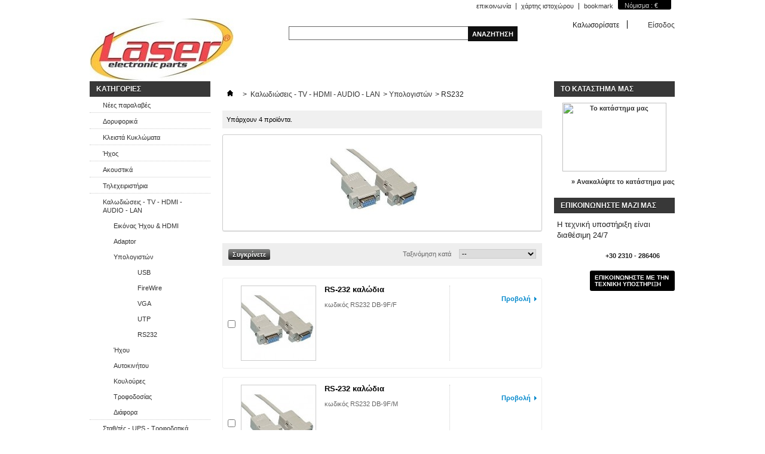

--- FILE ---
content_type: text/html; charset=utf-8
request_url: https://www.laserkos.gr/index.php?id_category=294&controller=category
body_size: 7716
content:
<html xmlns="http://www.w3.org/1999/xhtml" xml:lang="el"><title>RS232 - Laser</title><meta http-equiv="Content-Type" content="application/xhtml+xml; charset=utf-8" /><meta http-equiv="content-language" content="el" /><meta name="generator" content="PrestaShop" /><meta name="robots" content="index,follow" /><link rel="icon" type="image/vnd.microsoft.icon" href="/img/favicon.ico?1694620688" /><link rel="shortcut icon" type="image/x-icon" href="/img/favicon.ico?1694620688" /><script type="text/javascript">/* <![CDATA[ */
var baseDir='https://www.laserkos.gr/';var baseUri='https://www.laserkos.gr/index.php';var static_token='5affec153f534b68ad6c044d7ff64844';var token='7c82931fe93d150217f2fc957d1ad670';var priceDisplayPrecision=2;var priceDisplayMethod=0;var roundMode=2;/* ]]> */</script><link href="https://www.laserkos.gr/themes/default/cache/4d19b663e75f84a75fb295cb3d570a04_all.css" rel="stylesheet" type="text/css" media="all" /><script src="https://www.laserkos.gr/themes/default/cache/0cc9cc95ee2393b2a686c1cab2182216.js" type="text/javascript">/* <![CDATA[ *//* ]]> */</script><script type="text/javascript">/* <![CDATA[ */
var favorite_products_url_add='https://www.laserkos.gr/index.php?process=add&fc=module&module=favoriteproducts&controller=actions';var favorite_products_url_remove='https://www.laserkos.gr/index.php?process=remove&fc=module&module=favoriteproducts&controller=actions';/* ]]> */</script><link rel="alternate" type="application/rss+xml" title="RS232 - Laser" href="http://www.laserkos.gr/modules/feeder/rss.php?id_category=294&amp;orderby=date_add&amp;orderway=asc" /><script type="text/javascript">/* <![CDATA[ */
var _gaq=_gaq||[];_gaq.push(['_setAccount','UA-170216-4']);_gaq.push(['_setSiteSpeedSampleRate',5]);_gaq.push(['_trackPageview']);(function(){var ga=document.createElement('script');ga.type='text/javascript';ga.async=true;ga.src=('https:'==document.location.protocol?'https://ssl':'http://www')+'.google-analytics.com/ga.js';var s=document.getElementsByTagName('script')[0];s.parentNode.insertBefore(ga,s);})();/* ]]> */</script><script src='https://www.google.com/recaptcha/api.js'>/* <![CDATA[ *//* ]]> */</script><body class=" " id="category"><div class="container_9 clearfix" id="page"><div class="grid_9 alpha omega" id="header"> <a href="http://www.laserkos.gr/" id="header_logo" title="Laser"> <img class="logo" src="/img/logo.jpg?1694620688" alt="Laser" width="241" height="106"  /> </a><div class="grid_6 omega" id="header_right"><script type="text/javascript">/* <![CDATA[ */
$(document).ready(function(){$("#setCurrency").mouseover(function(){$(this).addClass("countries_hover");$(".currencies_ul").addClass("currencies_ul_hover");});$("#setCurrency").mouseout(function(){$(this).removeClass("countries_hover");$(".currencies_ul").removeClass("currencies_ul_hover");});$('ul#first-currencies li:not(.selected)').css('opacity',0.3);$('ul#first-currencies li:not(.selected)').hover(function(){$(this).css('opacity',1);},function(){$(this).css('opacity',0.3);});});/* ]]> */</script><div id="currencies_block_top"><form action="/index.php?id_category=294&amp;controller=category" id="setCurrency" method="post"><p> <input type="hidden" name="id_currency" id="id_currency" value=""/> <input type="hidden" name="SubmitCurrency" value="" /> Nόμισμα : €</p><ul class="currencies_ul" id="first-currencies"><li> <a href="javascript:setCurrency(1);" title="Dollar">$</a><li class="selected"> <a href="javascript:setCurrency(2);" title="Euro">€</a></ul></form></div><ul id="header_links"><li id="header_link_contact"><a href="https://www.laserkos.gr/index.php?controller=contact" title="επικοινωνία">επικοινωνία</a><li id="header_link_sitemap"><a href="http://www.laserkos.gr/index.php?controller=sitemap" title="χάρτης ιστοχώρου">χάρτης ιστοχώρου</a><li id="header_link_bookmark"><script type="text/javascript">/* <![CDATA[ */
writeBookmarkLink('https://www.laserkos.gr/index.php?id_category=294&amp;controller=category','RS232 - Laser','bookmark');/* ]]> */</script></ul><div id="search_block_top"><form action="https://www.laserkos.gr/index.php?controller=search" id="searchbox" method="get"><p> <label for="search_query_top"></label> <input type="hidden" name="controller" value="search" /> <input type="hidden" name="orderby" value="position" /> <input type="hidden" name="orderway" value="desc" /> <input class="search_query" type="text" id="search_query_top" name="search_query" value="" /> <input type="submit" name="submit_search" value="Αναζήτηση" class="button" /></p></form></div><script type="text/javascript">/* <![CDATA[ */
function tryToCloseInstantSearch(){if($('#old_center_column').length>0)
{$('#center_column').remove();$('#old_center_column').attr('id','center_column');$('#center_column').show();return false;}}
instantSearchQueries=new Array();function stopInstantSearchQueries(){for(i=0;i<instantSearchQueries.length;i++){instantSearchQueries[i].abort();}
instantSearchQueries=new Array();}
$("#search_query_top").keyup(function(){if($(this).val().length>0){stopInstantSearchQueries();instantSearchQuery=$.ajax({url:'https://www.laserkos.gr/index.php?controller=search',data:{instantSearch:1,id_lang:7,q:$(this).val()},dataType:'html',type:'POST',success:function(data){if($("#search_query_top").val().length>0)
{tryToCloseInstantSearch();$('#center_column').attr('id','old_center_column');$('#old_center_column').after('<div id="center_column" class="'+$('#old_center_column').attr('class')+'">'+data+'</div>');$('#old_center_column').hide();$("#instant_search_results a.close").click(function(){$("#search_query_top").val('');return tryToCloseInstantSearch();});return false;}
else
tryToCloseInstantSearch();}});instantSearchQueries.push(instantSearchQuery);}
else
tryToCloseInstantSearch();});/* ]]> */</script><script type="text/javascript">/* <![CDATA[ */
$('document').ready(function(){$("#search_query_top").autocomplete('https://www.laserkos.gr/index.php?controller=search',{minChars:3,max:10,width:500,selectFirst:false,scroll:false,dataType:"json",formatItem:function(data,i,max,value,term){return value;},parse:function(data){var mytab=new Array();for(var i=0;i<data.length;i++)
mytab[mytab.length]={data:data[i],value:data[i].cname+'> '+data[i].pname};return mytab;},extraParams:{ajaxSearch:1,id_lang:7}}).result(function(event,data,formatted){$('#search_query_top').val(data.pname);document.location.href=data.product_link;})});/* ]]> */</script><div id="header_user"><ul id="header_nav"><li id="your_account"><a href="https://www.laserkos.gr/index.php?controller=my-account" title="Ο λογαριασμός σας">Ο λογαριασμός σας</a></ul><p id="header_user_info"> Καλωσορίσατε <a class="login" href="https://www.laserkos.gr/index.php?controller=my-account">Είσοδος</a></p></div><script type="text/javascript">/* <![CDATA[ */
var CUSTOMIZE_TEXTFIELD=1;var customizationIdMessage='Προσαρμογή #';var removingLinkText='αφαίρεση αυτού του προϊόντος από το καλάθι';var freeShippingTranslation='Δωρεάν αποστολή!';var freeProductTranslation='Δωρεάν!';var delete_txt='Διαγραφή';var img_dir='https://www.laserkos.gr/themes/default/img/';/* ]]> */</script><div class="block exclusive" id="cart_block"><h4> <a href="https://www.laserkos.gr/index.php?controller=order">Καλάθι</a> <span class="hidden" id="block_cart_expand">&nbsp;</span> <span id="block_cart_collapse">&nbsp;</span></h4><div class="block_content"><div class="collapsed" id="cart_block_summary"> <span class="ajax_cart_quantity" style="display:none;">0</span> <span class="ajax_cart_product_txt_s" style="display:none">προϊόντα</span> <span class="ajax_cart_product_txt">προϊόν</span> <span class="ajax_cart_total" style="display:none"> </span> <span class="ajax_cart_no_product">(άδειο)</span></div><div class="expanded" id="cart_block_list"><p  id="cart_block_no_products">Κανένα προϊόν</p><p id="cart-prices"> <span class="price ajax_cart_shipping_cost" id="cart_block_shipping_cost">0,00 €</span> <span>Αποστολή</span> <br/> <span class="price ajax_block_cart_total" id="cart_block_total">0,00 €</span> <span>Σύνολο</span></p><p id="cart-buttons"> <a class="button_small" href="https://www.laserkos.gr/index.php?controller=order" title="Καλάθι">Καλάθι</a> <a class="exclusive" href="https://www.laserkos.gr/index.php?controller=order" id="button_order_cart" title="Ολοκλήρωση αγορών"><span></span>Ολοκλήρωση αγορών</a></p></div></div></div></div></div><div class="grid_9 alpha omega clearfix" id="columns"><div class="column grid_2 alpha" id="left_column"><div class="block" id="categories_block_left"><h4>Κατηγορίες</h4><div class="block_content"><ul class="tree dhtml"><li> <a href="http://www.laserkos.gr/index.php?id_category=203&amp;controller=category" title="">Νέες παραλαβές</a><li> <a href="http://www.laserkos.gr/index.php?id_category=204&amp;controller=category" title="">Δορυφορικά</a><ul><li> <a href="http://www.laserkos.gr/index.php?id_category=205&amp;controller=category" title="">Δέκτες</a><ul><li class="last"> <a href="http://www.laserkos.gr/index.php?id_category=206&amp;controller=category" title="">Medialink</a></ul><li> <a href="http://www.laserkos.gr/index.php?id_category=209&amp;controller=category" title="">LNB - DISEqC</a><ul><li> <a href="http://www.laserkos.gr/index.php?id_category=210&amp;controller=category" title="">Single</a><li> <a href="http://www.laserkos.gr/index.php?id_category=211&amp;controller=category" title="">Twin</a><li> <a href="http://www.laserkos.gr/index.php?id_category=212&amp;controller=category" title="">Quad</a><li> <a href="http://www.laserkos.gr/index.php?id_category=213&amp;controller=category" title="">Octo</a><li> <a href="http://www.laserkos.gr/index.php?id_category=214&amp;controller=category" title="">Quatro</a><li class="last"> <a href="http://www.laserkos.gr/index.php?id_category=215&amp;controller=category" title="">DISEqC</a></ul><li> <a href="http://www.laserkos.gr/index.php?id_category=216&amp;controller=category" title="">Multiswitches</a><li> <a href="http://www.laserkos.gr/index.php?id_category=218&amp;controller=category" title="">Κάτοπτρα</a><li> <a href="http://www.laserkos.gr/index.php?id_category=219&amp;controller=category" title="">Δορυφορικές Βάσεις</a><li class="last"> <a href="http://www.laserkos.gr/index.php?id_category=220&amp;controller=category" title="">Διάφορα</a></ul><li> <a href="http://www.laserkos.gr/index.php?id_category=221&amp;controller=category" title="">Κλειστά Κυκλώματα</a><ul><li> <a href="http://www.laserkos.gr/index.php?id_category=222&amp;controller=category" title="">Καταγραφικά</a><li> <a href="http://www.laserkos.gr/index.php?id_category=223&amp;controller=category" title="">Κάμερες CCD με IR</a><li> <a href="http://www.laserkos.gr/index.php?id_category=224&amp;controller=category" title="">Κρυφές Κάμερες</a><li> <a href="http://www.laserkos.gr/index.php?id_category=225&amp;controller=category" title="">Κάμερες Μικρές</a><li> <a href="http://www.laserkos.gr/index.php?id_category=226&amp;controller=category" title="">Dummy Κάμερες</a><li> <a href="http://www.laserkos.gr/index.php?id_category=227&amp;controller=category" title="">Συναγερμοί</a><li> <a href="http://www.laserkos.gr/index.php?id_category=228&amp;controller=category" title="">Θυροτηλεοράσεις</a><li> <a href="http://www.laserkos.gr/index.php?id_category=229&amp;controller=category" title="">Βάσεις Καμερών</a><li class="last"> <a href="http://www.laserkos.gr/index.php?id_category=230&amp;controller=category" title="">Διάφορα</a></ul><li> <a href="http://www.laserkos.gr/index.php?id_category=231&amp;controller=category" title="">Ήχος</a><ul><li> <a href="http://www.laserkos.gr/index.php?id_category=232&amp;controller=category" title="">Ηχοσυστήματα</a><li> <a href="http://www.laserkos.gr/index.php?id_category=233&amp;controller=category" title="">Ήχος Αυτοκινήτου</a><ul><li> <a href="http://www.laserkos.gr/index.php?id_category=234&amp;controller=category" title="">Ηχεία</a><li> <a href="http://www.laserkos.gr/index.php?id_category=235&amp;controller=category" title="">Tweeter</a><li> <a href="http://www.laserkos.gr/index.php?id_category=236&amp;controller=category" title="">Woofer</a><li> <a href="http://www.laserkos.gr/index.php?id_category=237&amp;controller=category" title="">Ενισχυτές</a><li class="last"> <a href="http://www.laserkos.gr/index.php?id_category=238&amp;controller=category" title="">Διάφορα </a></ul><li> <a href="http://www.laserkos.gr/index.php?id_category=239&amp;controller=category" title="">Ηχεία</a><ul><li> <a href="http://www.laserkos.gr/index.php?id_category=240&amp;controller=category" title="">Hi - fi</a><li> <a href="http://www.laserkos.gr/index.php?id_category=241&amp;controller=category" title="">High - End</a><li> <a href="http://www.laserkos.gr/index.php?id_category=242&amp;controller=category" title="">Επαγκελματικά Παθητικά</a><li> <a href="http://www.laserkos.gr/index.php?id_category=243&amp;controller=category" title="">Επαγκελματικά Ενεργά</a><li class="last"> <a href="http://www.laserkos.gr/index.php?id_category=244&amp;controller=category" title="">Διάφορα</a></ul><li> <a href="http://www.laserkos.gr/index.php?id_category=245&amp;controller=category" title="">Ενισχυτές</a><ul><li> <a href="http://www.laserkos.gr/index.php?id_category=246&amp;controller=category" title="">Επαγκελματικοί Τελικοί</a><li> <a href="http://www.laserkos.gr/index.php?id_category=247&amp;controller=category" title="">High - End</a><li> <a href="http://www.laserkos.gr/index.php?id_category=248&amp;controller=category" title="">Hi - fi</a><li> <a href="http://www.laserkos.gr/index.php?id_category=249&amp;controller=category" title="">Διάφοροι</a><li class="last"> <a href="http://www.laserkos.gr/index.php?id_category=385&amp;controller=category" title="">ΛΥΧΝΙΕΣ  ΕΝΙΣΧΥΤΩΝ </a></ul><li> <a href="http://www.laserkos.gr/index.php?id_category=250&amp;controller=category" title="">Μίκτες - Κονσόλες</a><li> <a href="http://www.laserkos.gr/index.php?id_category=251&amp;controller=category" title="">Μικρόφωνα</a><li> <a href="http://www.laserkos.gr/index.php?id_category=252&amp;controller=category" title="">Μεγάφωνα</a><ul><li> <a href="http://www.laserkos.gr/index.php?id_category=375&amp;controller=category" title="">3&#039;&#039; έως 4,5&#039;&#039;</a><li> <a href="http://www.laserkos.gr/index.php?id_category=376&amp;controller=category" title="">5&#039;&#039; έως 7&#039;&#039;</a><li> <a href="http://www.laserkos.gr/index.php?id_category=378&amp;controller=category" title="">8&#039;&#039; έως 9&#039;&#039;</a><li> <a href="http://www.laserkos.gr/index.php?id_category=379&amp;controller=category" title="">10&#039;&#039; έως 12&#039;&#039;</a><li> <a href="http://www.laserkos.gr/index.php?id_category=380&amp;controller=category" title="">15&#039;&#039; έως 18&#039;&#039;</a><li> <a href="http://www.laserkos.gr/index.php?id_category=381&amp;controller=category" title="">ΟΡΟΦΗΣ </a><li class="last"> <a href="http://www.laserkos.gr/index.php?id_category=382&amp;controller=category" title="">Για σκάφος</a></ul><li> <a href="http://www.laserkos.gr/index.php?id_category=253&amp;controller=category" title="">Κόρνες /  Tweeter</a><ul><li> <a href="http://www.laserkos.gr/index.php?id_category=254&amp;controller=category" title="">Drivers</a><li> <a href="http://www.laserkos.gr/index.php?id_category=255&amp;controller=category" title="">Tweeter</a><li class="last"> <a href="http://www.laserkos.gr/index.php?id_category=256&amp;controller=category" title="">Κόρνες</a></ul><li> <a href="http://www.laserkos.gr/index.php?id_category=257&amp;controller=category" title="">Βάσεις  Ήχου</a><li class="last"> <a href="http://www.laserkos.gr/index.php?id_category=258&amp;controller=category" title="">Διάφορα</a></ul><li> <a href="http://www.laserkos.gr/index.php?id_category=259&amp;controller=category" title="">Ακουστικά</a><ul><li> <a href="http://www.laserkos.gr/index.php?id_category=260&amp;controller=category" title="">Μικρά</a><li> <a href="http://www.laserkos.gr/index.php?id_category=261&amp;controller=category" title="">Μεγάλα</a><li> <a href="http://www.laserkos.gr/index.php?id_category=262&amp;controller=category" title="">Με Μικρόφωνο</a><li> <a href="http://www.laserkos.gr/index.php?id_category=263&amp;controller=category" title="">Ασύρματα</a><li class="last"> <a href="http://www.laserkos.gr/index.php?id_category=264&amp;controller=category" title="">Μικρόφωνα Η/Υ</a></ul><li> <a href="http://www.laserkos.gr/index.php?id_category=265&amp;controller=category" title="">Τηλεχειριστήρια</a><ul><li> <a href="http://www.laserkos.gr/index.php?id_category=266&amp;controller=category" title="">Τηλεοράσεων</a><ul><li> <a href="http://www.laserkos.gr/index.php?id_category=267&amp;controller=category" title="">Philips</a><li> <a href="http://www.laserkos.gr/index.php?id_category=268&amp;controller=category" title="">Sony</a><li> <a href="http://www.laserkos.gr/index.php?id_category=269&amp;controller=category" title="">Samsung</a><li> <a href="http://www.laserkos.gr/index.php?id_category=270&amp;controller=category" title="">LG / Gold Star</a><li> <a href="http://www.laserkos.gr/index.php?id_category=271&amp;controller=category" title="">Thomson</a><li> <a href="http://www.laserkos.gr/index.php?id_category=272&amp;controller=category" title="">Grundig</a><li> <a href="http://www.laserkos.gr/index.php?id_category=273&amp;controller=category" title="">Vestel / Beco / Funai</a><li> <a href="http://www.laserkos.gr/index.php?id_category=274&amp;controller=category" title="">Sanyo</a><li> <a href="http://www.laserkos.gr/index.php?id_category=275&amp;controller=category" title="">Panasonic</a><li> <a href="http://www.laserkos.gr/index.php?id_category=276&amp;controller=category" title="">Hitachi</a><li> <a href="http://www.laserkos.gr/index.php?id_category=277&amp;controller=category" title="">Toshiba</a><li class="last"> <a href="http://www.laserkos.gr/index.php?id_category=278&amp;controller=category" title="">Διάφορα</a></ul><li> <a href="http://www.laserkos.gr/index.php?id_category=279&amp;controller=category" title="">Δορυφορικών</a><li> <a href="http://www.laserkos.gr/index.php?id_category=280&amp;controller=category" title="">Κλιματιστικών</a><li> <a href="http://www.laserkos.gr/index.php?id_category=281&amp;controller=category" title="">Γκαραζοπορτας</a><li> <a href="http://www.laserkos.gr/index.php?id_category=383&amp;controller=category" title="">Διάφορα</a><li class="last"> <a href="http://www.laserkos.gr/index.php?id_category=395&amp;controller=category" title="">ΠΡΟΓΡΑΜΜΑΤΙΖΟΜΕΝΑ ΜΕΣΟ Η/Υ</a></ul><li> <a href="http://www.laserkos.gr/index.php?id_category=282&amp;controller=category" title="">Καλωδιώσεις - TV - HDMI - AUDIO - LAN</a><ul><li> <a href="http://www.laserkos.gr/index.php?id_category=283&amp;controller=category" title="">Εικόνας Ήχου &amp; HDMI</a><ul><li> <a href="http://www.laserkos.gr/index.php?id_category=284&amp;controller=category" title="">HDMI &amp; DVI</a><li> <a href="http://www.laserkos.gr/index.php?id_category=285&amp;controller=category" title="">Scart</a><li> <a href="http://www.laserkos.gr/index.php?id_category=286&amp;controller=category" title="">RCA</a><li class="last"> <a href="http://www.laserkos.gr/index.php?id_category=287&amp;controller=category" title="">BNC &amp; SVHS</a></ul><li> <a href="http://www.laserkos.gr/index.php?id_category=288&amp;controller=category" title="">Adaptor</a><li> <a href="http://www.laserkos.gr/index.php?id_category=289&amp;controller=category" title="">Υπολογιστών</a><ul><li> <a href="http://www.laserkos.gr/index.php?id_category=290&amp;controller=category" title="">USB</a><li> <a href="http://www.laserkos.gr/index.php?id_category=291&amp;controller=category" title="">FireWire</a><li> <a href="http://www.laserkos.gr/index.php?id_category=292&amp;controller=category" title="">VGA</a><li> <a href="http://www.laserkos.gr/index.php?id_category=293&amp;controller=category" title="">UTP</a><li class="last"> <a class="selected" href="http://www.laserkos.gr/index.php?id_category=294&amp;controller=category" title="">RS232</a></ul><li> <a href="http://www.laserkos.gr/index.php?id_category=295&amp;controller=category" title="">Ήχου</a><li> <a href="http://www.laserkos.gr/index.php?id_category=296&amp;controller=category" title="">Αυτοκινήτου</a><li> <a href="http://www.laserkos.gr/index.php?id_category=297&amp;controller=category" title="">Κουλούρες</a><li> <a href="http://www.laserkos.gr/index.php?id_category=298&amp;controller=category" title="">Τροφοδοσίας</a><li class="last"> <a href="http://www.laserkos.gr/index.php?id_category=299&amp;controller=category" title="">Διάφορα</a></ul><li> <a href="http://www.laserkos.gr/index.php?id_category=300&amp;controller=category" title="">Σταθ/τές - UPS - Τροφοδοτικά Laptop</a><ul><li> <a href="http://www.laserkos.gr/index.php?id_category=301&amp;controller=category" title="">UPS</a><li> <a href="http://www.laserkos.gr/index.php?id_category=302&amp;controller=category" title="">Σταθερ/τές Ρεύματος</a><li> <a href="http://www.laserkos.gr/index.php?id_category=303&amp;controller=category" title="">Φορτιστές Μπαταριών</a><li> <a href="http://www.laserkos.gr/index.php?id_category=304&amp;controller=category" title="">Τροφοδοτικά Laptop</a><li> <a href="http://www.laserkos.gr/index.php?id_category=305&amp;controller=category" title="">Τροφοδοτικά 220Volt</a><li> <a href="http://www.laserkos.gr/index.php?id_category=306&amp;controller=category" title="">Adaptor Ρεύματος</a><li class="last"> <a href="http://www.laserkos.gr/index.php?id_category=307&amp;controller=category" title="">Τροφοδοτικά 12Volt</a></ul><li> <a href="http://www.laserkos.gr/index.php?id_category=308&amp;controller=category" title="">Αναλώσιμα Υπολογιστών</a><ul><li> <a href="http://www.laserkos.gr/index.php?id_category=309&amp;controller=category" title="">Ηχεία</a><li> <a href="http://www.laserkos.gr/index.php?id_category=310&amp;controller=category" title="">Ποντίκια Πληκτρολόγια</a><li> <a href="http://www.laserkos.gr/index.php?id_category=311&amp;controller=category" title="">Κάμερες USB</a><li> <a href="http://www.laserkos.gr/index.php?id_category=312&amp;controller=category" title="">Joystick</a><li> <a href="http://www.laserkos.gr/index.php?id_category=313&amp;controller=category" title="">Τσάντες</a><li> <a href="http://www.laserkos.gr/index.php?id_category=314&amp;controller=category" title="">Converter</a><li class="last"> <a href="http://www.laserkos.gr/index.php?id_category=315&amp;controller=category" title="">Διάφορα</a></ul><li> <a href="http://www.laserkos.gr/index.php?id_category=316&amp;controller=category" title="">Οθόνες προβολής για προτζέκτορες</a><ul><li> <a href="http://www.laserkos.gr/index.php?id_category=317&amp;controller=category" title="">Οθόνες προβολής για προτζέκτορες</a><li class="last"> <a href="http://www.laserkos.gr/index.php?id_category=318&amp;controller=category" title="">Τηλεχειρισμος για οθόνες προβολής</a></ul><li> <a href="http://www.laserkos.gr/index.php?id_category=319&amp;controller=category" title="">Ρολόγια</a><ul><li> <a href="http://www.laserkos.gr/index.php?id_category=320&amp;controller=category" title="">Τοίχου</a><li> <a href="http://www.laserkos.gr/index.php?id_category=321&amp;controller=category" title="">Επιτραπέζια</a><li class="last"> <a href="http://www.laserkos.gr/index.php?id_category=322&amp;controller=category" title="">Διάφορα</a></ul><li> <a href="http://www.laserkos.gr/index.php?id_category=323&amp;controller=category" title="">Φωτισμός - Led</a><ul><li> <a href="http://www.laserkos.gr/index.php?id_category=324&amp;controller=category" title="">Led</a><ul><li> <a href="http://www.laserkos.gr/index.php?id_category=388&amp;controller=category" title="">Ταινίες Led</a><li> <a href="http://www.laserkos.gr/index.php?id_category=389&amp;controller=category" title="">Βέργες Led</a><li> <a href="http://www.laserkos.gr/index.php?id_category=390&amp;controller=category" title="">Φωτάκια Led</a><li class="last"> <a href="http://www.laserkos.gr/index.php?id_category=393&amp;controller=category" title="">Διάφορα</a></ul><li> <a href="http://www.laserkos.gr/index.php?id_category=325&amp;controller=category" title="">Φωτορυθμικά</a><li> <a href="http://www.laserkos.gr/index.php?id_category=326&amp;controller=category" title="">Φωτιστικά Γραφείου</a><li> <a href="http://www.laserkos.gr/index.php?id_category=327&amp;controller=category" title="">Φωτιστικά Εργαστηρίου</a><li> <a href="http://www.laserkos.gr/index.php?id_category=328&amp;controller=category" title="">Φακοί</a><li> <a href="http://www.laserkos.gr/index.php?id_category=329&amp;controller=category" title="">Προβολείς</a><li> <a href="http://www.laserkos.gr/index.php?id_category=330&amp;controller=category" title="">Ηλιακές Λάμπες</a><li> <a href="http://www.laserkos.gr/index.php?id_category=331&amp;controller=category" title="">Φωτιστικά Κουζίνας</a><li class="last"> <a href="http://www.laserkos.gr/index.php?id_category=332&amp;controller=category" title="">Διάφορα</a></ul><li> <a href="http://www.laserkos.gr/index.php?id_category=333&amp;controller=category" title="">Ηλεκτρολογικά</a><ul><li> <a href="http://www.laserkos.gr/index.php?id_category=334&amp;controller=category" title="">Πολύπριζα</a><li> <a href="http://www.laserkos.gr/index.php?id_category=335&amp;controller=category" title="">Μετρητές Κατανάλωσης</a><li> <a href="http://www.laserkos.gr/index.php?id_category=336&amp;controller=category" title="">Ανιχνευτές Κίνησης</a><li class="last"> <a href="http://www.laserkos.gr/index.php?id_category=337&amp;controller=category" title="">Διάφορα</a></ul><li> <a href="http://www.laserkos.gr/index.php?id_category=338&amp;controller=category" title="">Εργαλεία</a><ul><li> <a href="http://www.laserkos.gr/index.php?id_category=339&amp;controller=category" title="">Φλόγιστρα</a><li> <a href="http://www.laserkos.gr/index.php?id_category=340&amp;controller=category" title="">Σετ Εργαλείων</a><li> <a href="http://www.laserkos.gr/index.php?id_category=341&amp;controller=category" title="">Κατσαβίδια - Μύτες</a><li> <a href="http://www.laserkos.gr/index.php?id_category=342&amp;controller=category" title="">Πενσάκια - Κόφτες</a><li> <a href="http://www.laserkos.gr/index.php?id_category=343&amp;controller=category" title="">Κολλητήρια - Τρόμπες</a><li> <a href="http://www.laserkos.gr/index.php?id_category=344&amp;controller=category" title="">Πολύμετρα</a><li> <a href="http://www.laserkos.gr/index.php?id_category=345&amp;controller=category" title="">Πρέσες - Γδάρτες</a><li> <a href="http://www.laserkos.gr/index.php?id_category=346&amp;controller=category" title="">Tester</a><li> <a href="http://www.laserkos.gr/index.php?id_category=347&amp;controller=category" title="">Εργαλειοθήκες</a><li> <a href="http://www.laserkos.gr/index.php?id_category=348&amp;controller=category" title="">Διάφορα</a><li class="last"> <a href="http://www.laserkos.gr/index.php?id_category=396&amp;controller=category" title="">Κροκοδειλάκια</a></ul><li> <a href="http://www.laserkos.gr/index.php?id_category=356&amp;controller=category" title="">Βάσεις TV / DVD - Τρίποδες</a><li> <a href="http://www.laserkos.gr/index.php?id_category=349&amp;controller=category" title="">Μπαταρίες</a><ul><li> <a href="http://www.laserkos.gr/index.php?id_category=350&amp;controller=category" title="">Απλές</a><li> <a href="http://www.laserkos.gr/index.php?id_category=351&amp;controller=category" title="">Αλκαλικές</a><li> <a href="http://www.laserkos.gr/index.php?id_category=352&amp;controller=category" title="">Μολύβδου</a><li> <a href="http://www.laserkos.gr/index.php?id_category=353&amp;controller=category" title="">Επαναφορτιζόμενες</a><li> <a href="http://www.laserkos.gr/index.php?id_category=354&amp;controller=category" title="">Τηλεφώνου</a><li class="last"> <a href="http://www.laserkos.gr/index.php?id_category=355&amp;controller=category" title="">Φορτιστές</a></ul><li> <a href="http://www.laserkos.gr/index.php?id_category=394&amp;controller=category" title="">Τηλεφωνία </a><li> <a href="http://www.laserkos.gr/index.php?id_category=358&amp;controller=category" title="">Επίγεια Συστήματα</a><ul><li> <a href="http://www.laserkos.gr/index.php?id_category=359&amp;controller=category" title="">Δέκτες MPEG4</a><li> <a href="http://www.laserkos.gr/index.php?id_category=360&amp;controller=category" title="">Διακλαδωτές</a><li> <a href="http://www.laserkos.gr/index.php?id_category=361&amp;controller=category" title="">Ενισχυτές</a><li> <a href="http://www.laserkos.gr/index.php?id_category=362&amp;controller=category" title="">Modulator</a><li class="last"> <a href="http://www.laserkos.gr/index.php?id_category=363&amp;controller=category" title="">Καλώδια</a></ul><li> <a href="http://www.laserkos.gr/index.php?id_category=371&amp;controller=category" title="">Είδη Camping</a><li> <a href="http://www.laserkos.gr/index.php?id_category=357&amp;controller=category" title="">Προϊόντα Μαγνήτη</a><li> <a href="http://www.laserkos.gr/index.php?id_category=364&amp;controller=category" title="">Φις - Connector</a><ul><li> <a href="http://www.laserkos.gr/index.php?id_category=365&amp;controller=category" title="">Φις</a><li> <a href="http://www.laserkos.gr/index.php?id_category=366&amp;controller=category" title="">Adaptor</a><li> <a href="http://www.laserkos.gr/index.php?id_category=367&amp;controller=category" title="">PA - Adaptor</a><li> <a href="http://www.laserkos.gr/index.php?id_category=368&amp;controller=category" title="">Thomson</a><li class="last"> <a href="http://www.laserkos.gr/index.php?id_category=369&amp;controller=category" title="">Διακόπτες</a></ul><li> <a href="http://www.laserkos.gr/index.php?id_category=370&amp;controller=category" title="">Ανεμιστήρες</a><li> <a href="http://www.laserkos.gr/index.php?id_category=372&amp;controller=category" title="">Διάφορα</a><li class="last"> <a href="http://www.laserkos.gr/index.php?id_category=373&amp;controller=category" title="">Stock House</a></ul><script type="text/javascript">/* <![CDATA[ */
$('div#categories_block_left ul.dhtml').hide();/* ]]> */</script></div></div><div class="block" id="newsletter_block_left"><h4>Ενημερωτικό δελτίο</h4><div class="block_content"><form action="http://www.laserkos.gr/index.php" method="post"><p> <input type="text" name="email" size="18"
value="το e-mail σας"
onfocus="javascript:if(this.value=='το e-mail σας')this.value='';"
onblur="javascript:if(this.value=='')this.value='το e-mail σας';"
class="inputNew" /> <input type="submit" value="ok" class="button_mini" name="submitNewsletter" /> <input type="hidden" name="action" value="0" /></p></form></div></div><div class="paiement_logo_block" id="paiement_logo_block_left"> <a href="http://www.laserkos.gr/index.php?id_cms=1&controller=cms"> <img src="https://www.laserkos.gr/themes/default/img/logo_paiement_visa.jpg" alt="visa" width="33" height="21" /> <img src="https://www.laserkos.gr/themes/default/img/logo_paiement_mastercard.jpg" alt="mastercard" width="32" height="21" /> <img src="https://www.laserkos.gr/themes/default/img/logo_paiement_paypal.jpg" alt="paypal" width="61" height="21" /> </a></div></div><div class=" grid_5" id="center_column"><div class="breadcrumb"> <a href="http://www.laserkos.gr/" title="&epsilon;&pi;&iota;&sigma;&tau;&rho;&omicron;&phi;ή &sigma;&tau;&eta;&nu; &alpha;&rho;&chi;&iota;&kappa;ή &sigma;&epsilon;&lambda;ί&delta;&alpha;"><img src="https://www.laserkos.gr/themes/default/img/icon/home.gif" height="26" width="26" alt="&Alpha;&rho;&chi;&iota;&kappa;ή" /></a> <span class="navigation-pipe">&gt;</span> <a href="http://www.laserkos.gr/index.php?id_category=282&amp;controller=category" title="&Kappa;&alpha;&lambda;&omega;&delta;&iota;ώ&sigma;&epsilon;&iota;&sigmaf; - TV - HDMI - AUDIO - LAN">&Kappa;&alpha;&lambda;&omega;&delta;&iota;ώ&sigma;&epsilon;&iota;&sigmaf; - TV - HDMI - AUDIO - LAN</a><span class="navigation-pipe">></span><a href="http://www.laserkos.gr/index.php?id_category=289&amp;controller=category" title="&Upsilon;&pi;&omicron;&lambda;&omicron;&gamma;&iota;&sigma;&tau;ώ&nu;">&Upsilon;&pi;&omicron;&lambda;&omicron;&gamma;&iota;&sigma;&tau;ώ&nu;</a><span class="navigation-pipe">></span>RS232</div><h1> RS232</h1><div class="resumecat category-product-count"> &Upsilon;&pi;ά&rho;&chi;&omicron;&upsilon;&nu; 4 &pi;&rho;&omicron;ϊό&nu;&tau;&alpha;.</div><div class="content_scene_cat"><div class="align_center"> <img src="/img/c/294-category_default.jpg" alt="RS232" title="RS232" id="categoryImage" width="500" height="150" /></div></div><div class="content_sortPagiBar"><div class="pagination" id="pagination"></div><div class="sortPagiBar clearfix"><script type="text/javascript">/* <![CDATA[ */
$(document).ready(function()
{$('.selectProductSort').change(function()
{var requestSortProducts='http://www.laserkos.gr/index.php?id_category=294&controller=category&';var splitData=$(this).val().split(':');document.location.href=requestSortProducts+((requestSortProducts.indexOf('?')<0)?'?':'&')+'orderby='+splitData[0]+'&orderway='+splitData[1];});});/* ]]> */</script><form action="http://www.laserkos.gr/index.php?id_category=294&amp;controller=category&amp;" id="productsSortForm"><p class="select"> <label for="selectPrductSort">&Tau;&alpha;&xi;&iota;&nu;ό&mu;&eta;&sigma;&eta; &kappa;&alpha;&tau;ά</label> <select class="selectProductSort" id="selectPrductSort"><option selected="selected" value="date_add:asc">--<option value="name:asc">&Omicron;&nu;&omicron;&mu;&alpha;&sigma;ί&alpha;: &Alpha; έ&omega;&sigmaf; &tau;&omicron; &Omega;<option value="name:desc">&Omicron;&nu;&omicron;&mu;&alpha;&sigma;ί&alpha;: &Omega; έ&omega;&sigmaf; &tau;&omicron; &Alpha; </select></p></form><script type="text/javascript">/* <![CDATA[ */
var min_item='Παρακαλούμε επιλέξτε τουλάχιστον ένα προϊόν';var max_item="Δεν μπορείτε να προσθέσετε περισσότερα από3 προϊόντα για  σύγκριση";/* ]]> */</script><form action="http://www.laserkos.gr/index.php?controller=products-comparison" method="post" onsubmit="true"><p> <input type="submit" id="bt_compare" class="button" value="&Sigma;&upsilon;&gamma;&kappa;&rho;ί&nu;&epsilon;&tau;&epsilon;" /> <input type="hidden" name="compare_product_list" class="compare_product_list" value="" /></p></form></div></div><ul class="clear" id="product_list"><li class="ajax_block_product first_item item clearfix"><div class="left_block"><p class="compare"> <input type="checkbox" class="comparator" id="comparator_item_483" value="comparator_item_483"  /> <label for="comparator_item_483">&Epsilon;&pi;&iota;&lambda;έ&xi;&tau;&epsilon; &gamma;&iota;&alpha; &nu;&alpha; &sigma;&upsilon;&gamma;&kappa;&rho;ί&nu;&epsilon;&tau;&epsilon;</label></p></div><div class="center_block"> <a class="product_img_link" href="http://www.laserkos.gr/index.php?id_product=483&amp;controller=product" title="RS-232 καλώδια"> <img src="https://www.laserkos.gr/img/p/7/8/7/787-home_default.jpg" alt=""  width="124" height="124" /> </a><h3><a href="http://www.laserkos.gr/index.php?id_product=483&amp;controller=product" title="RS-232 καλώδια">RS-232 καλώδια</a></h3><p class="product_desc"><a href="http://www.laserkos.gr/index.php?id_product=483&amp;controller=product" title="κωδικός RS232 DB-9F/F">κωδικός RS232 DB-9F/F</a></p></div><div class="right_block"> <a class="button lnk_view" href="http://www.laserkos.gr/index.php?id_product=483&amp;controller=product" title="&Pi;&rho;&omicron;&beta;&omicron;&lambda;ή">&Pi;&rho;&omicron;&beta;&omicron;&lambda;ή</a></div><li class="ajax_block_product  alternate_item clearfix"><div class="left_block"><p class="compare"> <input type="checkbox" class="comparator" id="comparator_item_484" value="comparator_item_484"  /> <label for="comparator_item_484">&Epsilon;&pi;&iota;&lambda;έ&xi;&tau;&epsilon; &gamma;&iota;&alpha; &nu;&alpha; &sigma;&upsilon;&gamma;&kappa;&rho;ί&nu;&epsilon;&tau;&epsilon;</label></p></div><div class="center_block"> <a class="product_img_link" href="http://www.laserkos.gr/index.php?id_product=484&amp;controller=product" title="RS-232 καλώδια"> <img src="https://www.laserkos.gr/img/p/7/8/8/788-home_default.jpg" alt=""  width="124" height="124" /> </a><h3><a href="http://www.laserkos.gr/index.php?id_product=484&amp;controller=product" title="RS-232 καλώδια">RS-232 καλώδια</a></h3><p class="product_desc"><a href="http://www.laserkos.gr/index.php?id_product=484&amp;controller=product" title="κωδικός RS232 DB-9F/M">κωδικός RS232 DB-9F/M</a></p></div><div class="right_block"> <a class="button lnk_view" href="http://www.laserkos.gr/index.php?id_product=484&amp;controller=product" title="&Pi;&rho;&omicron;&beta;&omicron;&lambda;ή">&Pi;&rho;&omicron;&beta;&omicron;&lambda;ή</a></div><li class="ajax_block_product  item clearfix"><div class="left_block"><p class="compare"> <input type="checkbox" class="comparator" id="comparator_item_485" value="comparator_item_485"  /> <label for="comparator_item_485">&Epsilon;&pi;&iota;&lambda;έ&xi;&tau;&epsilon; &gamma;&iota;&alpha; &nu;&alpha; &sigma;&upsilon;&gamma;&kappa;&rho;ί&nu;&epsilon;&tau;&epsilon;</label></p></div><div class="center_block"> <a class="product_img_link" href="http://www.laserkos.gr/index.php?id_product=485&amp;controller=product" title="RS-232 καλώδια"> <img src="https://www.laserkos.gr/img/p/7/8/9/789-home_default.jpg" alt=""  width="124" height="124" /> </a><h3><a href="http://www.laserkos.gr/index.php?id_product=485&amp;controller=product" title="RS-232 καλώδια">RS-232 καλώδια</a></h3><p class="product_desc"><a href="http://www.laserkos.gr/index.php?id_product=485&amp;controller=product" title="RS-232 DB-9M/M">RS-232 DB-9M/M</a></p></div><div class="right_block"> <a class="button lnk_view" href="http://www.laserkos.gr/index.php?id_product=485&amp;controller=product" title="&Pi;&rho;&omicron;&beta;&omicron;&lambda;ή">&Pi;&rho;&omicron;&beta;&omicron;&lambda;ή</a></div><li class="ajax_block_product last_item alternate_item clearfix"><div class="left_block"><p class="compare"> <input type="checkbox" class="comparator" id="comparator_item_486" value="comparator_item_486"  /> <label for="comparator_item_486">&Epsilon;&pi;&iota;&lambda;έ&xi;&tau;&epsilon; &gamma;&iota;&alpha; &nu;&alpha; &sigma;&upsilon;&gamma;&kappa;&rho;ί&nu;&epsilon;&tau;&epsilon;</label></p></div><div class="center_block"> <a class="product_img_link" href="http://www.laserkos.gr/index.php?id_product=486&amp;controller=product" title="Nullmodem καλώδια"> <img src="https://www.laserkos.gr/img/p/7/9/0/790-home_default.jpg" alt=""  width="124" height="124" /> </a><h3><a href="http://www.laserkos.gr/index.php?id_product=486&amp;controller=product" title="Nullmodem καλώδια">Nullmodem καλώδια</a></h3><p class="product_desc"><a href="http://www.laserkos.gr/index.php?id_product=486&amp;controller=product" title="κωδικός Nullmodem DB-9F/F">κωδικός Nullmodem DB-9F/F</a></p></div><div class="right_block"> <a class="button lnk_view" href="http://www.laserkos.gr/index.php?id_product=486&amp;controller=product" title="&Pi;&rho;&omicron;&beta;&omicron;&lambda;ή">&Pi;&rho;&omicron;&beta;&omicron;&lambda;ή</a></div></ul><div class="content_sortPagiBar"><div class="sortPagiBar clearfix"><script type="text/javascript">/* <![CDATA[ */
$(document).ready(function()
{$('.selectProductSort').change(function()
{var requestSortProducts='http://www.laserkos.gr/index.php?id_category=294&controller=category&';var splitData=$(this).val().split(':');document.location.href=requestSortProducts+((requestSortProducts.indexOf('?')<0)?'?':'&')+'orderby='+splitData[0]+'&orderway='+splitData[1];});});/* ]]> */</script><form action="http://www.laserkos.gr/index.php?id_category=294&amp;controller=category&amp;" id="productsSortForm"><p class="select"> <label for="selectPrductSort">&Tau;&alpha;&xi;&iota;&nu;ό&mu;&eta;&sigma;&eta; &kappa;&alpha;&tau;ά</label> <select class="selectProductSort" id="selectPrductSort"><option selected="selected" value="date_add:asc">--<option value="name:asc">&Omicron;&nu;&omicron;&mu;&alpha;&sigma;ί&alpha;: &Alpha; έ&omega;&sigmaf; &tau;&omicron; &Omega;<option value="name:desc">&Omicron;&nu;&omicron;&mu;&alpha;&sigma;ί&alpha;: &Omega; έ&omega;&sigmaf; &tau;&omicron; &Alpha; </select></p></form><script type="text/javascript">/* <![CDATA[ */
var min_item='Παρακαλούμε επιλέξτε τουλάχιστον ένα προϊόν';var max_item="Δεν μπορείτε να προσθέσετε περισσότερα από3 προϊόντα για  σύγκριση";/* ]]> */</script><form action="http://www.laserkos.gr/index.php?controller=products-comparison" method="post" onsubmit="true"><p> <input type="submit" id="bt_compare" class="button" value="&Sigma;&upsilon;&gamma;&kappa;&rho;ί&nu;&epsilon;&tau;&epsilon;" /> <input type="hidden" name="compare_product_list" class="compare_product_list" value="" /></p></form></div><div class="pagination" id="pagination"></div></div></div><div class="column grid_2 omega" id="right_column"><div class="block" id="stores_block_left"><h4><a href="http://www.laserkos.gr/index.php?controller=stores" title="Το κατάστημα μας">Το κατάστημα μας</a></h4><div class="block_content blockstore"><p class="store_image"><a href="http://www.laserkos.gr/index.php?controller=stores" title="Το κατάστημα μας"><img src="/modules/blockstore/LASER-map ΧΑΡΤΗΣ.jpg" alt="Το κατάστημα μας" width="174" height="115" /></a></p><p> <a href="http://www.laserkos.gr/index.php?controller=stores" title="Το κατάστημα μας">&raquo; Ανακαλύψτε το κατάστημα μας</a></p></div></div><div class="block" id="contact_block"><h4>Επικοινωνήστε μαζί μας</h4><div class="block_content clearfix"><p>Η  τεχνική υποστήριξη είναι διαθέσιμη 24/7</p><p class="tel"><span class="label">Τηλέφωνο:</span>+30 2310 - 286406</p> <a href="mailto:info@laserkos.gr">Επικοινωνήστε με την τεχνική υποστήριξη</a></div></div></div></div><div class="grid_9 alpha omega clearfix" id="footer"></div></div>